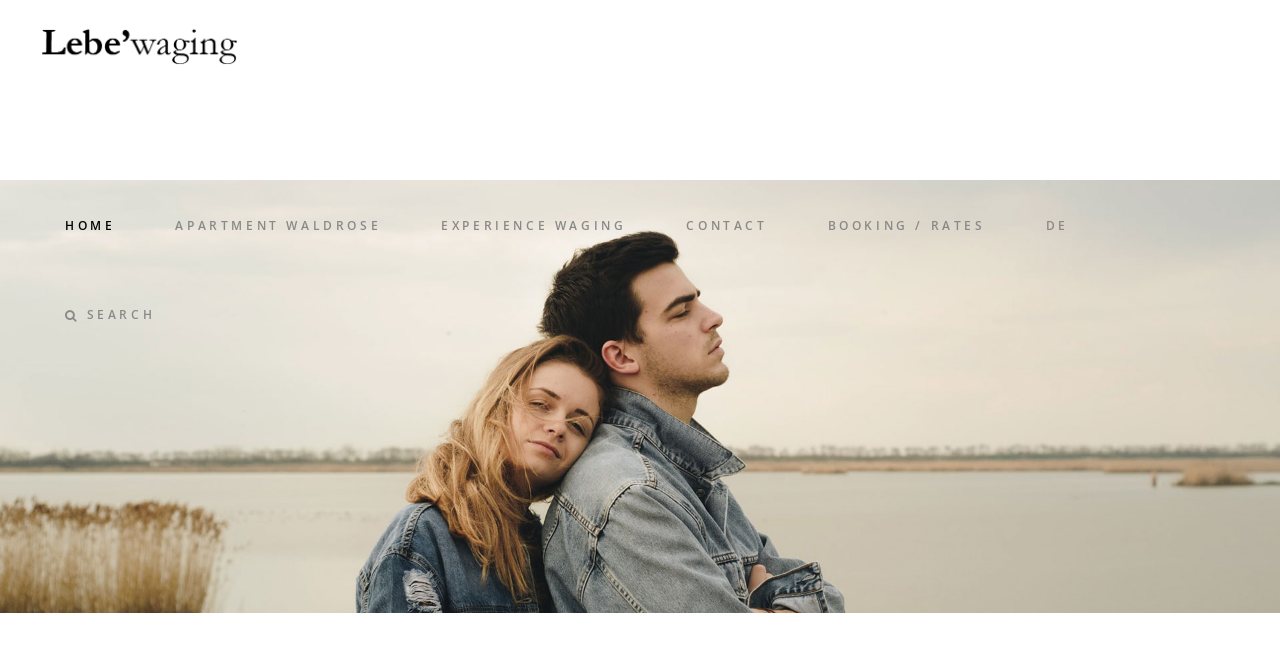

--- FILE ---
content_type: text/html; charset=UTF-8
request_url: https://lebe-waging.de/en/home-2/
body_size: 15491
content:
<!DOCTYPE html>
<html lang="en-GB">
<head>
    
        <meta charset="UTF-8"/>
        <link rel="profile" href="http://gmpg.org/xfn/11"/>
        
                <meta name="viewport" content="width=device-width,initial-scale=1,user-scalable=yes">
        <meta name='robots' content='index, follow, max-image-preview:large, max-snippet:-1, max-video-preview:-1' />
	<style>img:is([sizes="auto" i], [sizes^="auto," i]) { contain-intrinsic-size: 3000px 1500px }</style>
	<link rel="alternate" href="https://lebe-waging.de/en/home-2/" hreflang="en" />
<link rel="alternate" href="https://lebe-waging.de/" hreflang="de" />

	<!-- This site is optimized with the Yoast SEO plugin v21.6 - https://yoast.com/wordpress/plugins/seo/ -->
	<title>Home - Waldrose &amp; Detailliebe - Holiday Apartment in Waging</title>
	<meta name="description" content="Our apartment has luxurious furnishing and loving details that make a vacation for two or with the family a pleasure." />
	<link rel="canonical" href="https://lebe-waging.de/en/home-2/" />
	<meta property="og:locale" content="en_GB" />
	<meta property="og:locale:alternate" content="de_DE" />
	<meta property="og:type" content="website" />
	<meta property="og:title" content="Home - Waldrose &amp; Detailliebe - Holiday Apartment in Waging" />
	<meta property="og:description" content="Our apartment has luxurious furnishing and loving details that make a vacation for two or with the family a pleasure." />
	<meta property="og:url" content="https://lebe-waging.de/en/home-2/" />
	<meta property="og:site_name" content="Waldrose &amp; Detailliebe" />
	<meta property="article:publisher" content="https://www.facebook.com/Waldrose.und.Detailliebe" />
	<meta property="article:modified_time" content="2023-01-25T08:13:36+00:00" />
	<meta name="twitter:card" content="summary_large_image" />
	<script type="application/ld+json" class="yoast-schema-graph">{"@context":"https://schema.org","@graph":[{"@type":"WebPage","@id":"https://lebe-waging.de/en/home-2/","url":"https://lebe-waging.de/en/home-2/","name":"Home - Waldrose &amp; Detailliebe - Holiday Apartment in Waging","isPartOf":{"@id":"https://lebe-waging.de/en/home-2/#website"},"about":{"@id":"https://lebe-waging.de/en/home-2/#organization"},"datePublished":"2021-05-21T09:38:10+00:00","dateModified":"2023-01-25T08:13:36+00:00","description":"Our apartment has luxurious furnishing and loving details that make a vacation for two or with the family a pleasure.","breadcrumb":{"@id":"https://lebe-waging.de/en/home-2/#breadcrumb"},"inLanguage":"en-GB","potentialAction":[{"@type":"ReadAction","target":["https://lebe-waging.de/en/home-2/"]}]},{"@type":"BreadcrumbList","@id":"https://lebe-waging.de/en/home-2/#breadcrumb","itemListElement":[{"@type":"ListItem","position":1,"name":"Startseite"}]},{"@type":"WebSite","@id":"https://lebe-waging.de/en/home-2/#website","url":"https://lebe-waging.de/en/home-2/","name":"Lebe'waging","description":"Ferienapartments in Waging am See","publisher":{"@id":"https://lebe-waging.de/en/home-2/#organization"},"potentialAction":[{"@type":"SearchAction","target":{"@type":"EntryPoint","urlTemplate":"https://lebe-waging.de/en/home-2/?s={search_term_string}"},"query-input":"required name=search_term_string"}],"inLanguage":"en-GB"},{"@type":"Organization","@id":"https://lebe-waging.de/en/home-2/#organization","name":"Lebe'waging","url":"https://lebe-waging.de/en/home-2/","logo":{"@type":"ImageObject","inLanguage":"en-GB","@id":"https://lebe-waging.de/en/home-2/#/schema/logo/image/","url":"https://lebe-waging.de/wp-content/uploads/2021/06/01_Logo_schwarz-2.png","contentUrl":"https://lebe-waging.de/wp-content/uploads/2021/06/01_Logo_schwarz-2.png","width":296,"height":60,"caption":"Lebe'waging"},"image":{"@id":"https://lebe-waging.de/en/home-2/#/schema/logo/image/"},"sameAs":["https://www.facebook.com/Waldrose.und.Detailliebe","https://www.instagram.com/ferienwohnungen_wagingamsee/"]}]}</script>
	<!-- / Yoast SEO plugin. -->



<link rel="alternate" type="application/rss+xml" title="Waldrose &amp; Detailliebe &raquo; Feed" href="https://lebe-waging.de/en/feed/" />
<link rel="alternate" type="application/rss+xml" title="Waldrose &amp; Detailliebe &raquo; Comments Feed" href="https://lebe-waging.de/en/comments/feed/" />
<script type="text/javascript">
/* <![CDATA[ */
window._wpemojiSettings = {"baseUrl":"https:\/\/s.w.org\/images\/core\/emoji\/15.1.0\/72x72\/","ext":".png","svgUrl":"https:\/\/s.w.org\/images\/core\/emoji\/15.1.0\/svg\/","svgExt":".svg","source":{"concatemoji":"https:\/\/lebe-waging.de\/wp-includes\/js\/wp-emoji-release.min.js?ver=6.8.1"}};
/*! This file is auto-generated */
!function(i,n){var o,s,e;function c(e){try{var t={supportTests:e,timestamp:(new Date).valueOf()};sessionStorage.setItem(o,JSON.stringify(t))}catch(e){}}function p(e,t,n){e.clearRect(0,0,e.canvas.width,e.canvas.height),e.fillText(t,0,0);var t=new Uint32Array(e.getImageData(0,0,e.canvas.width,e.canvas.height).data),r=(e.clearRect(0,0,e.canvas.width,e.canvas.height),e.fillText(n,0,0),new Uint32Array(e.getImageData(0,0,e.canvas.width,e.canvas.height).data));return t.every(function(e,t){return e===r[t]})}function u(e,t,n){switch(t){case"flag":return n(e,"\ud83c\udff3\ufe0f\u200d\u26a7\ufe0f","\ud83c\udff3\ufe0f\u200b\u26a7\ufe0f")?!1:!n(e,"\ud83c\uddfa\ud83c\uddf3","\ud83c\uddfa\u200b\ud83c\uddf3")&&!n(e,"\ud83c\udff4\udb40\udc67\udb40\udc62\udb40\udc65\udb40\udc6e\udb40\udc67\udb40\udc7f","\ud83c\udff4\u200b\udb40\udc67\u200b\udb40\udc62\u200b\udb40\udc65\u200b\udb40\udc6e\u200b\udb40\udc67\u200b\udb40\udc7f");case"emoji":return!n(e,"\ud83d\udc26\u200d\ud83d\udd25","\ud83d\udc26\u200b\ud83d\udd25")}return!1}function f(e,t,n){var r="undefined"!=typeof WorkerGlobalScope&&self instanceof WorkerGlobalScope?new OffscreenCanvas(300,150):i.createElement("canvas"),a=r.getContext("2d",{willReadFrequently:!0}),o=(a.textBaseline="top",a.font="600 32px Arial",{});return e.forEach(function(e){o[e]=t(a,e,n)}),o}function t(e){var t=i.createElement("script");t.src=e,t.defer=!0,i.head.appendChild(t)}"undefined"!=typeof Promise&&(o="wpEmojiSettingsSupports",s=["flag","emoji"],n.supports={everything:!0,everythingExceptFlag:!0},e=new Promise(function(e){i.addEventListener("DOMContentLoaded",e,{once:!0})}),new Promise(function(t){var n=function(){try{var e=JSON.parse(sessionStorage.getItem(o));if("object"==typeof e&&"number"==typeof e.timestamp&&(new Date).valueOf()<e.timestamp+604800&&"object"==typeof e.supportTests)return e.supportTests}catch(e){}return null}();if(!n){if("undefined"!=typeof Worker&&"undefined"!=typeof OffscreenCanvas&&"undefined"!=typeof URL&&URL.createObjectURL&&"undefined"!=typeof Blob)try{var e="postMessage("+f.toString()+"("+[JSON.stringify(s),u.toString(),p.toString()].join(",")+"));",r=new Blob([e],{type:"text/javascript"}),a=new Worker(URL.createObjectURL(r),{name:"wpTestEmojiSupports"});return void(a.onmessage=function(e){c(n=e.data),a.terminate(),t(n)})}catch(e){}c(n=f(s,u,p))}t(n)}).then(function(e){for(var t in e)n.supports[t]=e[t],n.supports.everything=n.supports.everything&&n.supports[t],"flag"!==t&&(n.supports.everythingExceptFlag=n.supports.everythingExceptFlag&&n.supports[t]);n.supports.everythingExceptFlag=n.supports.everythingExceptFlag&&!n.supports.flag,n.DOMReady=!1,n.readyCallback=function(){n.DOMReady=!0}}).then(function(){return e}).then(function(){var e;n.supports.everything||(n.readyCallback(),(e=n.source||{}).concatemoji?t(e.concatemoji):e.wpemoji&&e.twemoji&&(t(e.twemoji),t(e.wpemoji)))}))}((window,document),window._wpemojiSettings);
/* ]]> */
</script>
<style id='wp-emoji-styles-inline-css' type='text/css'>

	img.wp-smiley, img.emoji {
		display: inline !important;
		border: none !important;
		box-shadow: none !important;
		height: 1em !important;
		width: 1em !important;
		margin: 0 0.07em !important;
		vertical-align: -0.1em !important;
		background: none !important;
		padding: 0 !important;
	}
</style>
<link rel='stylesheet' id='wp-block-library-css' href='https://lebe-waging.de/wp-includes/css/dist/block-library/style.min.css?ver=6.8.1' type='text/css' media='all' />
<style id='classic-theme-styles-inline-css' type='text/css'>
/*! This file is auto-generated */
.wp-block-button__link{color:#fff;background-color:#32373c;border-radius:9999px;box-shadow:none;text-decoration:none;padding:calc(.667em + 2px) calc(1.333em + 2px);font-size:1.125em}.wp-block-file__button{background:#32373c;color:#fff;text-decoration:none}
</style>
<style id='global-styles-inline-css' type='text/css'>
:root{--wp--preset--aspect-ratio--square: 1;--wp--preset--aspect-ratio--4-3: 4/3;--wp--preset--aspect-ratio--3-4: 3/4;--wp--preset--aspect-ratio--3-2: 3/2;--wp--preset--aspect-ratio--2-3: 2/3;--wp--preset--aspect-ratio--16-9: 16/9;--wp--preset--aspect-ratio--9-16: 9/16;--wp--preset--color--black: #000000;--wp--preset--color--cyan-bluish-gray: #abb8c3;--wp--preset--color--white: #ffffff;--wp--preset--color--pale-pink: #f78da7;--wp--preset--color--vivid-red: #cf2e2e;--wp--preset--color--luminous-vivid-orange: #ff6900;--wp--preset--color--luminous-vivid-amber: #fcb900;--wp--preset--color--light-green-cyan: #7bdcb5;--wp--preset--color--vivid-green-cyan: #00d084;--wp--preset--color--pale-cyan-blue: #8ed1fc;--wp--preset--color--vivid-cyan-blue: #0693e3;--wp--preset--color--vivid-purple: #9b51e0;--wp--preset--gradient--vivid-cyan-blue-to-vivid-purple: linear-gradient(135deg,rgba(6,147,227,1) 0%,rgb(155,81,224) 100%);--wp--preset--gradient--light-green-cyan-to-vivid-green-cyan: linear-gradient(135deg,rgb(122,220,180) 0%,rgb(0,208,130) 100%);--wp--preset--gradient--luminous-vivid-amber-to-luminous-vivid-orange: linear-gradient(135deg,rgba(252,185,0,1) 0%,rgba(255,105,0,1) 100%);--wp--preset--gradient--luminous-vivid-orange-to-vivid-red: linear-gradient(135deg,rgba(255,105,0,1) 0%,rgb(207,46,46) 100%);--wp--preset--gradient--very-light-gray-to-cyan-bluish-gray: linear-gradient(135deg,rgb(238,238,238) 0%,rgb(169,184,195) 100%);--wp--preset--gradient--cool-to-warm-spectrum: linear-gradient(135deg,rgb(74,234,220) 0%,rgb(151,120,209) 20%,rgb(207,42,186) 40%,rgb(238,44,130) 60%,rgb(251,105,98) 80%,rgb(254,248,76) 100%);--wp--preset--gradient--blush-light-purple: linear-gradient(135deg,rgb(255,206,236) 0%,rgb(152,150,240) 100%);--wp--preset--gradient--blush-bordeaux: linear-gradient(135deg,rgb(254,205,165) 0%,rgb(254,45,45) 50%,rgb(107,0,62) 100%);--wp--preset--gradient--luminous-dusk: linear-gradient(135deg,rgb(255,203,112) 0%,rgb(199,81,192) 50%,rgb(65,88,208) 100%);--wp--preset--gradient--pale-ocean: linear-gradient(135deg,rgb(255,245,203) 0%,rgb(182,227,212) 50%,rgb(51,167,181) 100%);--wp--preset--gradient--electric-grass: linear-gradient(135deg,rgb(202,248,128) 0%,rgb(113,206,126) 100%);--wp--preset--gradient--midnight: linear-gradient(135deg,rgb(2,3,129) 0%,rgb(40,116,252) 100%);--wp--preset--font-size--small: 13px;--wp--preset--font-size--medium: 20px;--wp--preset--font-size--large: 36px;--wp--preset--font-size--x-large: 42px;--wp--preset--spacing--20: 0.44rem;--wp--preset--spacing--30: 0.67rem;--wp--preset--spacing--40: 1rem;--wp--preset--spacing--50: 1.5rem;--wp--preset--spacing--60: 2.25rem;--wp--preset--spacing--70: 3.38rem;--wp--preset--spacing--80: 5.06rem;--wp--preset--shadow--natural: 6px 6px 9px rgba(0, 0, 0, 0.2);--wp--preset--shadow--deep: 12px 12px 50px rgba(0, 0, 0, 0.4);--wp--preset--shadow--sharp: 6px 6px 0px rgba(0, 0, 0, 0.2);--wp--preset--shadow--outlined: 6px 6px 0px -3px rgba(255, 255, 255, 1), 6px 6px rgba(0, 0, 0, 1);--wp--preset--shadow--crisp: 6px 6px 0px rgba(0, 0, 0, 1);}:where(.is-layout-flex){gap: 0.5em;}:where(.is-layout-grid){gap: 0.5em;}body .is-layout-flex{display: flex;}.is-layout-flex{flex-wrap: wrap;align-items: center;}.is-layout-flex > :is(*, div){margin: 0;}body .is-layout-grid{display: grid;}.is-layout-grid > :is(*, div){margin: 0;}:where(.wp-block-columns.is-layout-flex){gap: 2em;}:where(.wp-block-columns.is-layout-grid){gap: 2em;}:where(.wp-block-post-template.is-layout-flex){gap: 1.25em;}:where(.wp-block-post-template.is-layout-grid){gap: 1.25em;}.has-black-color{color: var(--wp--preset--color--black) !important;}.has-cyan-bluish-gray-color{color: var(--wp--preset--color--cyan-bluish-gray) !important;}.has-white-color{color: var(--wp--preset--color--white) !important;}.has-pale-pink-color{color: var(--wp--preset--color--pale-pink) !important;}.has-vivid-red-color{color: var(--wp--preset--color--vivid-red) !important;}.has-luminous-vivid-orange-color{color: var(--wp--preset--color--luminous-vivid-orange) !important;}.has-luminous-vivid-amber-color{color: var(--wp--preset--color--luminous-vivid-amber) !important;}.has-light-green-cyan-color{color: var(--wp--preset--color--light-green-cyan) !important;}.has-vivid-green-cyan-color{color: var(--wp--preset--color--vivid-green-cyan) !important;}.has-pale-cyan-blue-color{color: var(--wp--preset--color--pale-cyan-blue) !important;}.has-vivid-cyan-blue-color{color: var(--wp--preset--color--vivid-cyan-blue) !important;}.has-vivid-purple-color{color: var(--wp--preset--color--vivid-purple) !important;}.has-black-background-color{background-color: var(--wp--preset--color--black) !important;}.has-cyan-bluish-gray-background-color{background-color: var(--wp--preset--color--cyan-bluish-gray) !important;}.has-white-background-color{background-color: var(--wp--preset--color--white) !important;}.has-pale-pink-background-color{background-color: var(--wp--preset--color--pale-pink) !important;}.has-vivid-red-background-color{background-color: var(--wp--preset--color--vivid-red) !important;}.has-luminous-vivid-orange-background-color{background-color: var(--wp--preset--color--luminous-vivid-orange) !important;}.has-luminous-vivid-amber-background-color{background-color: var(--wp--preset--color--luminous-vivid-amber) !important;}.has-light-green-cyan-background-color{background-color: var(--wp--preset--color--light-green-cyan) !important;}.has-vivid-green-cyan-background-color{background-color: var(--wp--preset--color--vivid-green-cyan) !important;}.has-pale-cyan-blue-background-color{background-color: var(--wp--preset--color--pale-cyan-blue) !important;}.has-vivid-cyan-blue-background-color{background-color: var(--wp--preset--color--vivid-cyan-blue) !important;}.has-vivid-purple-background-color{background-color: var(--wp--preset--color--vivid-purple) !important;}.has-black-border-color{border-color: var(--wp--preset--color--black) !important;}.has-cyan-bluish-gray-border-color{border-color: var(--wp--preset--color--cyan-bluish-gray) !important;}.has-white-border-color{border-color: var(--wp--preset--color--white) !important;}.has-pale-pink-border-color{border-color: var(--wp--preset--color--pale-pink) !important;}.has-vivid-red-border-color{border-color: var(--wp--preset--color--vivid-red) !important;}.has-luminous-vivid-orange-border-color{border-color: var(--wp--preset--color--luminous-vivid-orange) !important;}.has-luminous-vivid-amber-border-color{border-color: var(--wp--preset--color--luminous-vivid-amber) !important;}.has-light-green-cyan-border-color{border-color: var(--wp--preset--color--light-green-cyan) !important;}.has-vivid-green-cyan-border-color{border-color: var(--wp--preset--color--vivid-green-cyan) !important;}.has-pale-cyan-blue-border-color{border-color: var(--wp--preset--color--pale-cyan-blue) !important;}.has-vivid-cyan-blue-border-color{border-color: var(--wp--preset--color--vivid-cyan-blue) !important;}.has-vivid-purple-border-color{border-color: var(--wp--preset--color--vivid-purple) !important;}.has-vivid-cyan-blue-to-vivid-purple-gradient-background{background: var(--wp--preset--gradient--vivid-cyan-blue-to-vivid-purple) !important;}.has-light-green-cyan-to-vivid-green-cyan-gradient-background{background: var(--wp--preset--gradient--light-green-cyan-to-vivid-green-cyan) !important;}.has-luminous-vivid-amber-to-luminous-vivid-orange-gradient-background{background: var(--wp--preset--gradient--luminous-vivid-amber-to-luminous-vivid-orange) !important;}.has-luminous-vivid-orange-to-vivid-red-gradient-background{background: var(--wp--preset--gradient--luminous-vivid-orange-to-vivid-red) !important;}.has-very-light-gray-to-cyan-bluish-gray-gradient-background{background: var(--wp--preset--gradient--very-light-gray-to-cyan-bluish-gray) !important;}.has-cool-to-warm-spectrum-gradient-background{background: var(--wp--preset--gradient--cool-to-warm-spectrum) !important;}.has-blush-light-purple-gradient-background{background: var(--wp--preset--gradient--blush-light-purple) !important;}.has-blush-bordeaux-gradient-background{background: var(--wp--preset--gradient--blush-bordeaux) !important;}.has-luminous-dusk-gradient-background{background: var(--wp--preset--gradient--luminous-dusk) !important;}.has-pale-ocean-gradient-background{background: var(--wp--preset--gradient--pale-ocean) !important;}.has-electric-grass-gradient-background{background: var(--wp--preset--gradient--electric-grass) !important;}.has-midnight-gradient-background{background: var(--wp--preset--gradient--midnight) !important;}.has-small-font-size{font-size: var(--wp--preset--font-size--small) !important;}.has-medium-font-size{font-size: var(--wp--preset--font-size--medium) !important;}.has-large-font-size{font-size: var(--wp--preset--font-size--large) !important;}.has-x-large-font-size{font-size: var(--wp--preset--font-size--x-large) !important;}
:where(.wp-block-post-template.is-layout-flex){gap: 1.25em;}:where(.wp-block-post-template.is-layout-grid){gap: 1.25em;}
:where(.wp-block-columns.is-layout-flex){gap: 2em;}:where(.wp-block-columns.is-layout-grid){gap: 2em;}
:root :where(.wp-block-pullquote){font-size: 1.5em;line-height: 1.6;}
</style>
<link rel='stylesheet' id='contact-form-7-css' href='https://lebe-waging.de/wp-content/plugins/contact-form-7/includes/css/styles.css?ver=5.8.3' type='text/css' media='all' />
<link rel='stylesheet' id='neva-mikado-restaurant-style-css' href='https://lebe-waging.de/wp-content/plugins/mkdf-restaurant/assets/css/restaurant.min.css?ver=6.8.1' type='text/css' media='all' />
<link rel='stylesheet' id='neva-mikado-restaurant-responsive-style-css' href='https://lebe-waging.de/wp-content/plugins/mkdf-restaurant/assets/css/restaurant-responsive.min.css?ver=6.8.1' type='text/css' media='all' />
<link rel='stylesheet' id='rs-plugin-settings-css' href='https://lebe-waging.de/wp-content/plugins/revslider/public/assets/css/rs6.css?ver=6.3.3' type='text/css' media='all' />
<style id='rs-plugin-settings-inline-css' type='text/css'>
#rs-demo-id {}
</style>
<link rel='stylesheet' id='neva-mikado-default-style-css' href='https://lebe-waging.de/wp-content/themes/neva/style.css?ver=6.8.1' type='text/css' media='all' />
<link rel='stylesheet' id='neva-mikado-modules-css' href='https://lebe-waging.de/wp-content/themes/neva/assets/css/modules.min.css?ver=6.8.1' type='text/css' media='all' />
<style id='neva-mikado-modules-inline-css' type='text/css'>
.page-id-6545.mkdf-boxed .mkdf-wrapper { background-attachment: fixed;}

.page-id-6545 .mkdf-content .mkdf-content-inner > .mkdf-container > .mkdf-container-inner, .page-id-6545 .mkdf-content .mkdf-content-inner > .mkdf-full-width > .mkdf-full-width-inner { padding-top: 0px;}


</style>
<link rel='stylesheet' id='neva-mikado-font_awesome-css' href='https://lebe-waging.de/wp-content/themes/neva/assets/css/font-awesome/css/font-awesome.min.css?ver=6.8.1' type='text/css' media='all' />
<link rel='stylesheet' id='neva-mikado-font_elegant-css' href='https://lebe-waging.de/wp-content/themes/neva/assets/css/elegant-icons/style.min.css?ver=6.8.1' type='text/css' media='all' />
<link rel='stylesheet' id='neva-mikado-ion_icons-css' href='https://lebe-waging.de/wp-content/themes/neva/assets/css/ion-icons/css/ionicons.min.css?ver=6.8.1' type='text/css' media='all' />
<link rel='stylesheet' id='neva-mikado-linea_icons-css' href='https://lebe-waging.de/wp-content/themes/neva/assets/css/linea-icons/style.css?ver=6.8.1' type='text/css' media='all' />
<link rel='stylesheet' id='neva-mikado-linear_icons-css' href='https://lebe-waging.de/wp-content/themes/neva/assets/css/linear-icons/style.css?ver=6.8.1' type='text/css' media='all' />
<link rel='stylesheet' id='neva-mikado-simple_line_icons-css' href='https://lebe-waging.de/wp-content/themes/neva/assets/css/simple-line-icons/simple-line-icons.css?ver=6.8.1' type='text/css' media='all' />
<link rel='stylesheet' id='neva-mikado-dripicons-css' href='https://lebe-waging.de/wp-content/themes/neva/assets/css/dripicons/dripicons.css?ver=6.8.1' type='text/css' media='all' />
<link rel='stylesheet' id='mediaelement-css' href='https://lebe-waging.de/wp-includes/js/mediaelement/mediaelementplayer-legacy.min.css?ver=4.2.17' type='text/css' media='all' />
<link rel='stylesheet' id='wp-mediaelement-css' href='https://lebe-waging.de/wp-includes/js/mediaelement/wp-mediaelement.min.css?ver=6.8.1' type='text/css' media='all' />
<link rel='stylesheet' id='neva-mikado-modules-responsive-css' href='https://lebe-waging.de/wp-content/themes/neva/assets/css/modules-responsive.min.css?ver=6.8.1' type='text/css' media='all' />
<link rel='stylesheet' id='neva-mikado-google-fonts-css' href='//lebe-waging.de/wp-content/uploads/omgf/neva-mikado-google-fonts/neva-mikado-google-fonts.css?ver=1661416256' type='text/css' media='all' />
<link rel='stylesheet' id='js_composer_front-css' href='https://lebe-waging.de/wp-content/plugins/js_composer/assets/css/js_composer.min.css?ver=6.4.2' type='text/css' media='all' />
<script type="text/javascript" src="https://lebe-waging.de/wp-includes/js/jquery/jquery.min.js?ver=3.7.1" id="jquery-core-js"></script>
<script type="text/javascript" src="https://lebe-waging.de/wp-includes/js/jquery/jquery-migrate.min.js?ver=3.4.1" id="jquery-migrate-js"></script>
<script type="text/javascript" src="https://lebe-waging.de/wp-content/plugins/revslider/public/assets/js/rbtools.min.js?ver=6.3.3" id="tp-tools-js"></script>
<script type="text/javascript" src="https://lebe-waging.de/wp-content/plugins/revslider/public/assets/js/rs6.min.js?ver=6.3.3" id="revmin-js"></script>
<link rel="https://api.w.org/" href="https://lebe-waging.de/wp-json/" /><link rel="alternate" title="JSON" type="application/json" href="https://lebe-waging.de/wp-json/wp/v2/pages/6545" /><link rel="EditURI" type="application/rsd+xml" title="RSD" href="https://lebe-waging.de/xmlrpc.php?rsd" />
<meta name="generator" content="WordPress 6.8.1" />
<link rel='shortlink' href='https://lebe-waging.de/' />
<link rel="alternate" title="oEmbed (JSON)" type="application/json+oembed" href="https://lebe-waging.de/wp-json/oembed/1.0/embed?url=https%3A%2F%2Flebe-waging.de%2Fen%2Fhome-2%2F" />
<link rel="alternate" title="oEmbed (XML)" type="text/xml+oembed" href="https://lebe-waging.de/wp-json/oembed/1.0/embed?url=https%3A%2F%2Flebe-waging.de%2Fen%2Fhome-2%2F&#038;format=xml" />
<meta name="generator" content="Powered by WPBakery Page Builder - drag and drop page builder for WordPress."/>
<meta name="generator" content="Powered by Slider Revolution 6.3.3 - responsive, Mobile-Friendly Slider Plugin for WordPress with comfortable drag and drop interface." />
<link rel="icon" href="https://lebe-waging.de/wp-content/uploads/2021/06/Logo_quadrat-1.jpg" sizes="32x32" />
<link rel="icon" href="https://lebe-waging.de/wp-content/uploads/2021/06/Logo_quadrat-1.jpg" sizes="192x192" />
<link rel="apple-touch-icon" href="https://lebe-waging.de/wp-content/uploads/2021/06/Logo_quadrat-1.jpg" />
<meta name="msapplication-TileImage" content="https://lebe-waging.de/wp-content/uploads/2021/06/Logo_quadrat-1.jpg" />
<script type="text/javascript">function setREVStartSize(e){
			//window.requestAnimationFrame(function() {				 
				window.RSIW = window.RSIW===undefined ? window.innerWidth : window.RSIW;	
				window.RSIH = window.RSIH===undefined ? window.innerHeight : window.RSIH;	
				try {								
					var pw = document.getElementById(e.c).parentNode.offsetWidth,
						newh;
					pw = pw===0 || isNaN(pw) ? window.RSIW : pw;
					e.tabw = e.tabw===undefined ? 0 : parseInt(e.tabw);
					e.thumbw = e.thumbw===undefined ? 0 : parseInt(e.thumbw);
					e.tabh = e.tabh===undefined ? 0 : parseInt(e.tabh);
					e.thumbh = e.thumbh===undefined ? 0 : parseInt(e.thumbh);
					e.tabhide = e.tabhide===undefined ? 0 : parseInt(e.tabhide);
					e.thumbhide = e.thumbhide===undefined ? 0 : parseInt(e.thumbhide);
					e.mh = e.mh===undefined || e.mh=="" || e.mh==="auto" ? 0 : parseInt(e.mh,0);		
					if(e.layout==="fullscreen" || e.l==="fullscreen") 						
						newh = Math.max(e.mh,window.RSIH);					
					else{					
						e.gw = Array.isArray(e.gw) ? e.gw : [e.gw];
						for (var i in e.rl) if (e.gw[i]===undefined || e.gw[i]===0) e.gw[i] = e.gw[i-1];					
						e.gh = e.el===undefined || e.el==="" || (Array.isArray(e.el) && e.el.length==0)? e.gh : e.el;
						e.gh = Array.isArray(e.gh) ? e.gh : [e.gh];
						for (var i in e.rl) if (e.gh[i]===undefined || e.gh[i]===0) e.gh[i] = e.gh[i-1];
											
						var nl = new Array(e.rl.length),
							ix = 0,						
							sl;					
						e.tabw = e.tabhide>=pw ? 0 : e.tabw;
						e.thumbw = e.thumbhide>=pw ? 0 : e.thumbw;
						e.tabh = e.tabhide>=pw ? 0 : e.tabh;
						e.thumbh = e.thumbhide>=pw ? 0 : e.thumbh;					
						for (var i in e.rl) nl[i] = e.rl[i]<window.RSIW ? 0 : e.rl[i];
						sl = nl[0];									
						for (var i in nl) if (sl>nl[i] && nl[i]>0) { sl = nl[i]; ix=i;}															
						var m = pw>(e.gw[ix]+e.tabw+e.thumbw) ? 1 : (pw-(e.tabw+e.thumbw)) / (e.gw[ix]);					
						newh =  (e.gh[ix] * m) + (e.tabh + e.thumbh);
					}				
					if(window.rs_init_css===undefined) window.rs_init_css = document.head.appendChild(document.createElement("style"));					
					document.getElementById(e.c).height = newh+"px";
					window.rs_init_css.innerHTML += "#"+e.c+"_wrapper { height: "+newh+"px }";				
				} catch(e){
					console.log("Failure at Presize of Slider:" + e)
				}					   
			//});
		  };</script>
<style type="text/css" data-type="vc_shortcodes-custom-css">.vc_custom_1618381633124{padding-top: 120px !important;padding-bottom: 35px !important;}.vc_custom_1618317811611{padding-top: 102px !important;padding-bottom: 43px !important;}.vc_custom_1618406022776{padding-bottom: 43px !important;}.vc_custom_1618405940474{margin-bottom: 0px !important;border-bottom-width: 0px !important;padding-bottom: 0px !important;}.vc_custom_1618383896756{margin-top: -150px !important;}.vc_custom_1618321293763{margin-bottom: 0px !important;border-bottom-width: 0px !important;padding-bottom: 0px !important;}</style><noscript><style> .wpb_animate_when_almost_visible { opacity: 1; }</style></noscript></head>
<body class="home wp-singular page-template page-template-full-width page-template-full-width-php page page-id-6545 wp-theme-neva mkd-core-1.1.3 mkdf-restaurant-1.0.2 neva-ver-1.5 mkdf-grid-1100 mkdf-no-behavior mkdf-dropdown-animate-height mkdf-header-standard mkdf-menu-area-shadow-disable mkdf-menu-area-in-grid-shadow-disable mkdf-menu-area-border-disable mkdf-menu-area-in-grid-border-disable mkdf-logo-area-border-disable mkdf-logo-area-in-grid-border-disable mkdf-header-vertical-shadow-disable mkdf-header-vertical-border-disable mkdf-side-menu-slide-from-right mkdf-default-mobile-header mkdf-sticky-up-mobile-header wpb-js-composer js-comp-ver-6.4.2 vc_responsive" itemscope itemtype="http://schema.org/WebPage">
<section class="mkdf-side-menu">
    <div class="mkdf-close-side-menu-holder">
        <a class="mkdf-close-side-menu" href="#" target="_self">
            <span aria-hidden="true" class="mkdf-icon-font-elegant icon_close " ></span>        </a>
    </div>
    <div id="media_image-4" class="widget mkdf-sidearea widget_media_image"><a href="http://neva.mikado-themes.com/"><img width="122" height="37" src="https://lebe-waging.de/wp-content/uploads/2018/01/logo-footer.png" class="image wp-image-2774  attachment-full size-full" alt="d" style="max-width: 100%; height: auto;" decoding="async" /></a></div><div id="text-14" class="widget mkdf-sidearea widget_text">			<div class="textwidget"><div style="margin-top: -43px;"></div>
<p>Alienum phaedrum torquatos<br />
nec eu, vis detraxit periculis ex,<br />
nihil expetendis in mei.</p>
</div>
		</div><div id="text-17" class="widget mkdf-sidearea widget_text">			<div class="textwidget"><div style="margin-top: -38px;"></div>
</div>
		</div><div id="text-15" class="widget mkdf-sidearea widget_text"><div class="mkdf-widget-title-holder"><h5 class="mkdf-widget-title">contact</h5></div>			<div class="textwidget"><div style="margin: -17px 0 0 22px;"><a href="mailto:neva@office.com"><span style="font-size: 14px; font-weight: 400;">neva@office.com </span></a><br />
<a href="tel:00456933336454"><span style="font-size: 14px; font-weight: 400;">+456933336454</span></a><br />
2606 Saints Alley<br />
Tampa, FL 33602</div>
</div>
		</div><div id="text-18" class="widget mkdf-sidearea widget_text">			<div class="textwidget"><div style="margin-top: -37px;"></div>
</div>
		</div><div id="text-16" class="widget mkdf-sidearea widget_text"><div class="mkdf-widget-title-holder"><h5 class="mkdf-widget-title">Follow Us</h5></div>			<div class="textwidget"><div style="margin-top: -89px;"></div>
</div>
		</div>			
			<a class="mkdf-social-icon-widget-holder mkdf-icon-has-hover" data-hover-color="#98c493" style="color: #ffffff;;font-size: 15px;margin: 0px 20px 0px 24px;"			   href="https://www.instagram.com/" target="_blank">
				<span class="mkdf-social-icon-widget  social_instagram    "></span>			</a>
						
			<a class="mkdf-social-icon-widget-holder mkdf-icon-has-hover" data-hover-color="#98c493" style="color: #ffffff;;font-size: 15px;margin: 0 20px 0 0;"			   href="https://www.facebook.com/" target="_blank">
				<span class="mkdf-social-icon-widget  social_facebook    "></span>			</a>
						
			<a class="mkdf-social-icon-widget-holder mkdf-icon-has-hover" data-hover-color="#98c493" style="color: #ffffff;;font-size: 15px;margin: 0 20px 0 0;"			   href="https://twitter.com/" target="_blank">
				<span class="mkdf-social-icon-widget  social_twitter    "></span>			</a>
						
			<a class="mkdf-social-icon-widget-holder mkdf-icon-has-hover" data-hover-color="#98c493" style="color: #ffffff;;font-size: 15px"			   href="https://www.tumblr.com/" target="_blank">
				<span class="mkdf-social-icon-widget  social_tumblr    "></span>			</a>
			</section>
<div class="mkdf-wrapper">
    <div class="mkdf-wrapper-inner">
        
    <header class="mkdf-page-header">
        
        
            <div class="mkdf-menu-area mkdf-menu-right">
                
                
                    <div class="mkdf-vertical-align-containers">
                        <div class="mkdf-position-left">
                            <div class="mkdf-position-left-inner">
                                

    <div class="mkdf-logo-wrapper">
        <a itemprop="url" href="https://lebe-waging.de/en/home-2/" style="height: 41px;">
            <img itemprop="image" class="mkdf-normal-logo" src="https://lebe-waging.de/wp-content/uploads/2021/06/01_Logo_schwarz-5.png" width="402" height="83"  alt="logo"/>
                            <img itemprop="image" class="mkdf-dark-logo" src="https://lebe-waging.de/wp-content/uploads/2021/06/01_Logo_schwarz-5.png" width="402" height="83"  alt="dark logo"/>                            <img itemprop="image" class="mkdf-light-logo" src="https://lebe-waging.de/wp-content/uploads/2021/06/01_Logo_weiss-1.png" width="402" height="83"  alt="light logo"/>        </a>
    </div>

                                                            </div>
                        </div>
                                                <div class="mkdf-position-right">
                            <div class="mkdf-position-right-inner">
                                                                    
    <nav class="mkdf-main-menu mkdf-drop-down mkdf-default-nav">
        <ul id="menu-hauptmenue-en" class="clearfix"><li id="nav-menu-item-6556" class="menu-item menu-item-type-post_type menu-item-object-page menu-item-home current-menu-item page_item page-item-6545 current_page_item mkdf-active-item narrow"><a href="https://lebe-waging.de/en/home-2/" class=" current "><span class="item_outer"><span class="item_text">Home</span></span></a></li>
<li id="nav-menu-item-6785" class="menu-item menu-item-type-post_type menu-item-object-page menu-item-has-children  has_sub narrow"><a href="https://lebe-waging.de/en/apartment-waldrose-en/" class=""><span class="item_outer"><span class="item_text">Apartment Waldrose</span><i class="mkdf-menu-arrow fa fa-angle-down"></i></span></a>
<div class="second"><div class="inner"><ul>
	<li id="nav-menu-item-6782" class="menu-item menu-item-type-post_type menu-item-object-page "><a href="https://lebe-waging.de/en/gift-voucher-2/" class=""><span class="item_outer"><span class="item_text">Gift Voucher</span></span></a></li>
</ul></div></div>
</li>
<li id="nav-menu-item-6555" class="menu-item menu-item-type-post_type menu-item-object-page  narrow"><a href="https://lebe-waging.de/en/experience-waging/" class=""><span class="item_outer"><span class="item_text">Experience Waging</span></span></a></li>
<li id="nav-menu-item-6557" class="menu-item menu-item-type-post_type menu-item-object-page  narrow"><a href="https://lebe-waging.de/en/contact/" class=""><span class="item_outer"><span class="item_text">Contact</span></span></a></li>
<li id="nav-menu-item-6558" class="menu-item menu-item-type-post_type menu-item-object-page  narrow"><a href="https://lebe-waging.de/en/booking/" class=""><span class="item_outer"><span class="item_text">Booking / Rates</span></span></a></li>
<li id="nav-menu-item-6562-de" class="lang-item lang-item-193 lang-item-de lang-item-first menu-item menu-item-type-custom menu-item-object-custom  narrow"><a href="https://lebe-waging.de/" class=""><span class="item_outer"><span class="item_text">DE</span></span></a></li>
<li id="nav-menu-item-6759" class="menu-item menu-item-type-custom menu-item-object-custom  narrow"><a title="Search" href="#searchwp-modal-652ea0d21b1427a1bfa685e40d9bc1de" class="" data-searchwp-modal-trigger="searchwp-modal-652ea0d21b1427a1bfa685e40d9bc1de"><span class="item_outer"><span class="menu_icon_wrapper"><i class="menu_icon fa-search fa"></i></span><span class="item_text">Search</span></span></a></li>
</ul>    </nav>

                                                                                            </div>
                        </div>
                    </div>

                                </div>

            
        
            </header>


    <header class="mkdf-mobile-header">
        
        <div class="mkdf-mobile-header-inner">
            <div class="mkdf-mobile-header-holder">
                <div class="mkdf-grid">
                    <div class="mkdf-vertical-align-containers">
                        <div class="mkdf-vertical-align-containers">
                                                            <div class="mkdf-mobile-menu-opener">
                                    <a href="javascript:void(0)">
									<span class="mkdf-mobile-menu-icon">
										<span aria-hidden="true" class="mkdf-icon-font-elegant icon_menu " ></span>									</span>
                                                                            </a>
                                </div>
                                                        <div class="mkdf-position-center">
                                <div class="mkdf-position-center-inner">
                                    

    <div class="mkdf-mobile-logo-wrapper">
        <a itemprop="url" href="https://lebe-waging.de/en/home-2/" style="height: 30px">
            <img itemprop="image" src="https://lebe-waging.de/wp-content/uploads/2021/06/01_Logo_schwarz-2.png" width="296" height="60"  alt="Mobile Logo"/>
        </a>
    </div>

                                </div>
                            </div>
                            <div class="mkdf-position-right">
                                <div class="mkdf-position-right-inner">
                                                                    </div>
                            </div>
                        </div>
                    </div>
                </div>
            </div>
            	<nav class="mkdf-mobile-nav" role="navigation" aria-label="Mobile Menu">
        <div class="mkdf-grid">
	        <ul id="menu-hauptmenue-en-1" class=""><li id="mobile-menu-item-6556" class="menu-item menu-item-type-post_type menu-item-object-page menu-item-home current-menu-item page_item page-item-6545 current_page_item mkdf-active-item"><a href="https://lebe-waging.de/en/home-2/" class=" current "><span>Home</span></a></li>
<li id="mobile-menu-item-6785" class="menu-item menu-item-type-post_type menu-item-object-page menu-item-has-children  has_sub"><a href="https://lebe-waging.de/en/apartment-waldrose-en/" class=""><span>Apartment Waldrose</span></a><span class="mobile_arrow"><i class="mkdf-sub-arrow fa fa-angle-right"></i><i class="fa fa-angle-down"></i></span>
<ul class="sub_menu">
	<li id="mobile-menu-item-6782" class="menu-item menu-item-type-post_type menu-item-object-page "><a href="https://lebe-waging.de/en/gift-voucher-2/" class=""><span>Gift Voucher</span></a></li>
</ul>
</li>
<li id="mobile-menu-item-6555" class="menu-item menu-item-type-post_type menu-item-object-page "><a href="https://lebe-waging.de/en/experience-waging/" class=""><span>Experience Waging</span></a></li>
<li id="mobile-menu-item-6557" class="menu-item menu-item-type-post_type menu-item-object-page "><a href="https://lebe-waging.de/en/contact/" class=""><span>Contact</span></a></li>
<li id="mobile-menu-item-6558" class="menu-item menu-item-type-post_type menu-item-object-page "><a href="https://lebe-waging.de/en/booking/" class=""><span>Booking / Rates</span></a></li>
<li id="mobile-menu-item-6562-de" class="lang-item lang-item-193 lang-item-de lang-item-first menu-item menu-item-type-custom menu-item-object-custom "><a href="https://lebe-waging.de/" class=""><span>DE</span></a></li>
<li id="mobile-menu-item-6759" class="menu-item menu-item-type-custom menu-item-object-custom "><a title="Search" href="#searchwp-modal-652ea0d21b1427a1bfa685e40d9bc1de" class="" data-searchwp-modal-trigger="searchwp-modal-652ea0d21b1427a1bfa685e40d9bc1de"><span>Search</span></a></li>
</ul>        </div>
    </nav>
        </div>

            </header>

            <a id='mkdf-back-to-top' href='#'>
                <span class="mkdf-icon-stack">
                     <i class="mkdf-icon-font-awesome fa fa-angle-up "></i>                </span>
            </a>
        
        <div class="mkdf-content" >
            <div class="mkdf-content-inner">
    <div class="mkdf-full-width">
                <div class="mkdf-full-width-inner">
                                        <div class="mkdf-grid-row">
                    <div class="mkdf-page-content-holder mkdf-grid-col-12">
                        <div class="vc_row wpb_row vc_row-fluid" ><div class="wpb_column vc_column_container vc_col-sm-12"><div class="vc_column-inner"><div class="wpb_wrapper">
	<div  class="wpb_single_image wpb_content_element vc_align_left">
		
		<figure class="wpb_wrapper vc_figure">
			<div class="vc_single_image-wrapper   vc_box_border_grey"><img fetchpriority="high" decoding="async" width="1920" height="650" src="https://lebe-waging.de/wp-content/uploads/2021/05/couple.jpg" class="vc_single_image-img attachment-full" alt="" /></div>
		</figure>
	</div>
</div></div></div></div><div class="mkdf-row-grid-section-wrapper "  ><div class="mkdf-row-grid-section"><div class="vc_row wpb_row vc_row-fluid" ><div class="wpb_column vc_column_container vc_col-sm-12 vc_hidden-lg"><div class="vc_column-inner"><div class="wpb_wrapper"><div class="vc_empty_space"   style="height: 100px"><span class="vc_empty_space_inner"></span></div><div class="mkdf-section-title-holder  mkdf-st-standard mkdf-st-title-left mkdf-st-normal-space " style="text-align: left">
    <div class="mkdf-st-inner">
                <h1 class="mkdf-st-title" >
        LIVING ARCHITECTURE    </h1>
        </div>
</div><div class="vc_empty_space"   style="height: 15px"><span class="vc_empty_space_inner"></span></div>
	<div class="wpb_text_column wpb_content_element " >
		<div class="wpb_wrapper">
			<p>The warmest lake in Upper Bavaria invites the whole family to go an adventure. Our holiday apartment is located in the idyllic Rosenstraße and are only a few minutes&#8217; walk from the town center, where various restaurants and shops can be found.</p>
<p>Our apartment has luxurious furnishing and loving details that make a vacation for two or with the family a pleasure.</p>
<p>When planning the apartment, we had string support from <a href="https://snow.at/">SNOW Architecture</a>. The lobing planning down to the smallest detail is particularly evident in the interior design.</p>

		</div>
	</div>
<div class="vc_empty_space"   style="height: 42px"><span class="vc_empty_space_inner"></span></div><a itemprop="url" href="https://lebe-waging.de/en/home-2/" target="_self" style="text-transform: none" class="mkdf-btn mkdf-btn-medium mkdf-btn-outline mkdf-btn-custom-hover-bg mkdf-btn-custom-border-hover" data-hover-bg-color="#000000" data-hover-border-color="#000000" >
    <span class="mkdf-btn-text">to the Apartments</span>
    </a></div></div></div></div></div></div><div class="mkdf-row-grid-section-wrapper "  ><div class="mkdf-row-grid-section"><div class="vc_row wpb_row vc_row-fluid vc_custom_1618381633124 vc_row-o-equal-height vc_row-o-content-middle vc_row-flex" ><div class="wpb_column vc_column_container vc_col-sm-6 vc_col-lg-6 vc_col-md-12 vc_hidden-md vc_hidden-sm vc_hidden-xs"><div class="vc_column-inner"><div class="wpb_wrapper"><div class="mkdf-elements-holder   mkdf-one-column  mkdf-responsive-mode-768 " ><div class="mkdf-eh-item    "  data-item-class="mkdf-eh-custom-3259" data-1280-1600="0px 15% 120px 0" data-1024-1280="0px 15% 120px 0" data-768-1024="0px 15% 50px 0" data-680-768="0px 10% 50px 0" data-680="0px 0% 0 0">
    <div class="mkdf-eh-item-inner">
        <div class="mkdf-eh-item-content mkdf-eh-custom-3259" style="padding: 0px 15% 150px 0">
            <div class="mkdf-section-title-holder  mkdf-st-standard mkdf-st-title-left mkdf-st-normal-space " style="text-align: left">
    <div class="mkdf-st-inner">
                <h1 class="mkdf-st-title" >
        LIVING ARCHITECTURE    </h1>
        </div>
</div><div class="vc_empty_space"   style="height: 15px"><span class="vc_empty_space_inner"></span></div>
	<div class="wpb_text_column wpb_content_element " >
		<div class="wpb_wrapper">
			<p>The warmest lake in Upper Bavaria invites the whole family to go an adventure. Our holiday apartment is located in the idyllic Rosenstraße and are only a few minutes&#8217; walk from the town center, where various restaurants and shops can be found.</p>
<p>Our apartment has luxurious furnishing and loving details that make a vacation for two or with the family a pleasure.</p>
<p>When planning the apartment, we had string support from <a href="https://snow.at/">SNOW Architecture</a>. The lobing planning down to the smallest detail is particularly evident in the interior design.</p>

		</div>
	</div>
<div class="vc_empty_space"   style="height: 42px"><span class="vc_empty_space_inner"></span></div><a itemprop="url" href="https://lebe-waging.de/en/home-2/" target="_self" style="text-transform: none" class="mkdf-btn mkdf-btn-medium mkdf-btn-outline mkdf-btn-custom-hover-bg mkdf-btn-custom-border-hover" data-hover-bg-color="#000000" data-hover-border-color="#000000" >
    <span class="mkdf-btn-text">see the apartment </span>
    </a><div class="vc_empty_space"   style="height: 15px"><span class="vc_empty_space_inner"></span></div>        </div>
    </div>
</div></div></div></div></div><div class="wpb_column vc_column_container vc_col-sm-6 vc_col-lg-6 vc_col-md-12 vc_hidden-md vc_hidden-sm vc_hidden-xs"><div class="vc_column-inner"><div class="wpb_wrapper"><div class="mkdf-elements-holder   mkdf-one-column  mkdf-responsive-mode-768 " ><div class="mkdf-eh-item    "  data-item-class="mkdf-eh-custom-6640" data-768-1024="0 15% 115px 0" data-680-768="0 0 115px 0" data-680="0 0 120px 0">
    <div class="mkdf-eh-item-inner">
        <div class="mkdf-eh-item-content mkdf-eh-custom-6640" >
            <div class="mkdf-parallax-section"><div class="mkdf-parallax-section-image mkdf-parallax-section-image-1"><img decoding="async" width="267" height="438" src="https://lebe-waging.de/wp-content/uploads/2021/04/Rose.jpg" class="attachment-full size-full" alt="" /></div><div class="mkdf-parallax-section-image mkdf-parallax-section-image-2" data-parallax="{&quot;y&quot;: -100, &quot;smoothness&quot;: 20}"><img decoding="async" width="1246" height="2221" src="https://lebe-waging.de/wp-content/uploads/2021/04/Kuh2.jpg" class="attachment-full size-full" alt="" /></div><div class="mkdf-parallax-section-image mkdf-parallax-section-image-3" data-parallax="{&quot;y&quot;: -200, &quot;smoothness&quot;: 20}"><img loading="lazy" decoding="async" width="398" height="284" src="https://lebe-waging.de/wp-content/uploads/2021/05/schilf.png" class="attachment-full size-full" alt="" /></div></div>        </div>
    </div>
</div></div></div></div></div></div></div></div><div class="mkdf-row-grid-section-wrapper "  ><div class="mkdf-row-grid-section"><div class="vc_row wpb_row vc_row-fluid vc_custom_1618317811611 vc_column-gap-35" ><div class="wpb_column vc_column_container vc_col-sm-6 vc_hidden-xs"><div class="vc_column-inner"><div class="wpb_wrapper">
	<div  class="wpb_single_image wpb_content_element vc_align_left">
		
		<figure class="wpb_wrapper vc_figure">
			<div class="vc_single_image-wrapper vc_box_rounded  vc_box_border_grey"><img loading="lazy" decoding="async" width="1000" height="1500" src="https://lebe-waging.de/wp-content/uploads/2021/04/Wohlfuehlen.jpg" class="vc_single_image-img attachment-full" alt="" /></div>
		</figure>
	</div>
<div class="vc_empty_space"   style="height: 85px"><span class="vc_empty_space_inner"></span></div><div class="mkdf-elements-holder   mkdf-one-column  mkdf-responsive-mode-768 " ><div class="mkdf-eh-item    "  data-item-class="mkdf-eh-custom-6093" data-1024-1280="0 0 0 0" data-768-1024="0 26% 0 0" data-680-768="0 5% 0 0" data-680="0 0 0 0">
    <div class="mkdf-eh-item-inner">
        <div class="mkdf-eh-item-content mkdf-eh-custom-6093" style="padding: 0 8% 0 0">
            <div class="mkdf-section-title-holder  mkdf-st-standard mkdf-st-title-left mkdf-st-normal-space " >
    <div class="mkdf-st-inner">
                <h2 class="mkdf-st-title" style="color: #363636">
        ADVENTURE    </h2>
        </div>
</div><div class="vc_empty_space"   style="height: 15px"><span class="vc_empty_space_inner"></span></div>
	<div class="wpb_text_column wpb_content_element " >
		<div class="wpb_wrapper">
			<p>There is lots to discover around the warmest lake in Bavaria. Adventurers of all ages will be committed to the breathtaking backdrop of Lake Waging. Sailing, surfing, swimming, cycling, hiking, a Segway tour or a lama tour provide exciting memories. Those who love silence can relax with a yoga session by the lake or walking through the forest.</p>
<pre id="tw-target-text" class="tw-data-text tw-text-large XcVN5d tw-ta" dir="ltr" data-placeholder="Übersetzung"></pre>

		</div>
	</div>
<div class="vc_empty_space"   style="height: 100px"><span class="vc_empty_space_inner"></span></div>        </div>
    </div>
</div></div></div></div></div><div class="wpb_column vc_column_container vc_col-sm-6 vc_hidden-xs"><div class="vc_column-inner"><div class="wpb_wrapper"><div class="vc_empty_space"   style="height: 50px"><span class="vc_empty_space_inner"></span></div><div class="mkdf-elements-holder   mkdf-one-column  mkdf-responsive-mode-768 " ><div class="mkdf-eh-item    "  data-item-class="mkdf-eh-custom-4861" data-1024-1280="0 0 0 0" data-768-1024="0 26% 0 0" data-680-768="0 5% 0 0" data-680="0 0 0 0">
    <div class="mkdf-eh-item-inner">
        <div class="mkdf-eh-item-content mkdf-eh-custom-4861" style="padding: 0 7% 0 0">
            <div class="mkdf-section-title-holder  mkdf-st-standard mkdf-st-title-left mkdf-st-normal-space " >
    <div class="mkdf-st-inner">
                <h2 class="mkdf-st-title" style="color: #363636">
        RELAX    </h2>
        </div>
</div><div class="vc_empty_space"   style="height: 15px"><span class="vc_empty_space_inner"></span></div>
	<div class="wpb_text_column wpb_content_element " >
		<div class="wpb_wrapper">
			<p>A space to arrive and take a deep breath. The light-flooded apartment makes space noticeable. Elegant interior fittings made of high-quality materials invite you to experience. Smart details to marvel at. The large living and dining area form the heart of the apartment.</p>
<p>A digital guest directory is waiting on site. A lot of information about the accommodation and the surrounding area can be called up directly. Excursions can be booked directly from the tablet.</p>

		</div>
	</div>
<div class="vc_empty_space"   style="height: 150px"><span class="vc_empty_space_inner"></span></div>        </div>
    </div>
</div></div>
	<div  class="wpb_single_image wpb_content_element vc_align_left">
		
		<figure class="wpb_wrapper vc_figure">
			<div class="vc_single_image-wrapper vc_box_rounded  vc_box_border_grey"><img loading="lazy" decoding="async" width="1000" height="1500" src="https://lebe-waging.de/wp-content/uploads/2021/04/Blume-3.jpg" class="vc_single_image-img attachment-full" alt="Apartment" /></div>
		</figure>
	</div>
</div></div></div></div></div></div><div class="mkdf-row-grid-section-wrapper "  ><div class="mkdf-row-grid-section"><div class="vc_row wpb_row vc_row-fluid vc_column-gap-35" ><div class="wpb_column vc_column_container vc_col-sm-6 vc_hidden-xs"><div class="vc_column-inner vc_custom_1618383896756"><div class="wpb_wrapper">
	<div  class="wpb_single_image wpb_content_element vc_align_left">
		
		<figure class="wpb_wrapper vc_figure">
			<div class="vc_single_image-wrapper vc_box_rounded  vc_box_border_grey"><img loading="lazy" decoding="async" width="1000" height="1500" src="https://lebe-waging.de/wp-content/uploads/2021/04/Spiegel.jpg" class="vc_single_image-img attachment-full" alt="" /></div>
		</figure>
	</div>
<div class="vc_empty_space"   style="height: 150px"><span class="vc_empty_space_inner"></span></div></div></div></div><div class="wpb_column vc_column_container vc_col-sm-6 vc_hidden-xs"><div class="vc_column-inner"><div class="wpb_wrapper"><div class="vc_empty_space"   style="height: 50px"><span class="vc_empty_space_inner"></span></div><div class="mkdf-elements-holder   mkdf-one-column  mkdf-responsive-mode-768 " ><div class="mkdf-eh-item    "  data-item-class="mkdf-eh-custom-9508" data-1024-1280="0 0 0 0" data-768-1024="0 26% 0 0" data-680-768="0 5% 0 0" data-680="0 0 0 0">
    <div class="mkdf-eh-item-inner">
        <div class="mkdf-eh-item-content mkdf-eh-custom-9508" style="padding: 0 7% 0 0">
            <div class="mkdf-section-title-holder  mkdf-st-standard mkdf-st-title-left mkdf-st-normal-space " >
    <div class="mkdf-st-inner">
                <h2 class="mkdf-st-title" style="color: #363636">
        DESIGN    </h2>
        </div>
</div><div class="vc_empty_space"   style="height: 15px"><span class="vc_empty_space_inner"></span></div>
	<div class="wpb_text_column wpb_content_element " >
		<div class="wpb_wrapper">
			<p>When planning our apartment, we had support from <a href="https://snow.at/">SNOW Architecture</a>. The result was a new building that is filled with individual ideas. The loving planning down to the smallest detail is particularly evident in the interior design.</p>
<p><span class="Y2IQFc" lang="en">A well thought-out room design creates a room atmosphere that invites you to feel good and at the same time adapts to the individual needs of our guests.</span></p>

		</div>
	</div>
<div class="vc_empty_space"   style="height: 150px"><span class="vc_empty_space_inner"></span></div>        </div>
    </div>
</div></div></div></div></div></div></div></div><div class="mkdf-row-grid-section-wrapper "  ><div class="mkdf-row-grid-section"><div class="vc_row wpb_row vc_row-fluid vc_custom_1618406022776 vc_column-gap-35" ><div class="wpb_column vc_column_container vc_col-sm-12 vc_hidden-lg vc_hidden-md vc_hidden-sm"><div class="vc_column-inner"><div class="wpb_wrapper">
	<div  class="wpb_single_image wpb_content_element vc_align_left">
		
		<figure class="wpb_wrapper vc_figure">
			<div class="vc_single_image-wrapper vc_box_rounded  vc_box_border_grey"><img loading="lazy" decoding="async" width="683" height="1024" src="https://lebe-waging.de/wp-content/uploads/2021/04/Wohlfuehlen.jpg" class="vc_single_image-img attachment-large" alt="" /></div>
		</figure>
	</div>
<div class="vc_empty_space"   style="height: 35px"><span class="vc_empty_space_inner"></span></div><div class="mkdf-elements-holder   mkdf-one-column  mkdf-responsive-mode-768 " ><div class="mkdf-eh-item    "  data-item-class="mkdf-eh-custom-6374" data-1024-1280="0 0 0 0" data-768-1024="0 26% 0 0" data-680-768="0 5% 0 0" data-680="0 0 0 0">
    <div class="mkdf-eh-item-inner">
        <div class="mkdf-eh-item-content mkdf-eh-custom-6374" style="padding: 0 7% 0 0">
            <div class="mkdf-section-title-holder  mkdf-st-standard mkdf-st-title-left mkdf-st-normal-space " >
    <div class="mkdf-st-inner">
                <h3 class="mkdf-st-title" style="color: #363636">
        RELAX    </h3>
        </div>
</div><div class="vc_empty_space"   style="height: 15px"><span class="vc_empty_space_inner"></span></div>
	<div class="wpb_text_column wpb_content_element " >
		<div class="wpb_wrapper">
			<p>A space to arrive and take a deep breath. The light-flooded apartment makes space noticeable. Elegant interior fittings made of high-quality materials invite you to experience. Smart details to marvel at. The large living and dining area form the heart of the apartment.</p>
<p>A digital guest directory is waiting on site. A lot of information about the accommodation and the surrounding area can be called up directly. Excursions can be booked directly from the tablet.</p>

		</div>
	</div>
<div class="vc_empty_space"   style="height: 150px"><span class="vc_empty_space_inner"></span></div>        </div>
    </div>
</div></div><div class="vc_empty_space"   style="height: 50px"><span class="vc_empty_space_inner"></span></div>
	<div  class="wpb_single_image wpb_content_element vc_align_left">
		
		<figure class="wpb_wrapper vc_figure">
			<div class="vc_single_image-wrapper vc_box_rounded  vc_box_border_grey"><img loading="lazy" decoding="async" width="683" height="1024" src="https://lebe-waging.de/wp-content/uploads/2021/04/Blume-3.jpg" class="vc_single_image-img attachment-large" alt="Apartment" /></div>
		</figure>
	</div>
<div class="vc_empty_space"   style="height: 35px"><span class="vc_empty_space_inner"></span></div><div class="mkdf-elements-holder   mkdf-one-column  mkdf-responsive-mode-768 " ><div class="mkdf-eh-item    "  data-item-class="mkdf-eh-custom-6773" data-1024-1280="0 0 0 0" data-768-1024="0 26% 0 0" data-680-768="0 5% 0 0" data-680="0 0 0 0">
    <div class="mkdf-eh-item-inner">
        <div class="mkdf-eh-item-content mkdf-eh-custom-6773" style="padding: 0 8% 0 0">
            <div class="mkdf-section-title-holder  mkdf-st-standard mkdf-st-title-left mkdf-st-normal-space " >
    <div class="mkdf-st-inner">
                <h3 class="mkdf-st-title" style="color: #363636">
        ADVENTURE    </h3>
        </div>
</div><div class="vc_empty_space"   style="height: 15px"><span class="vc_empty_space_inner"></span></div>
	<div class="wpb_text_column wpb_content_element " >
		<div class="wpb_wrapper">
			<p>There is lots to discover around the warmest lake in Bavaria. Adventurers of all ages will be committed to the breathtaking backdrop of Lake Waging. Sialing, surfing, swimming, cycling, hiking, a Segway tour or a lama tour provide exciting memories. Those who love silence can relax with a yoga session by the lake or walking through the forest.</p>

		</div>
	</div>
<div class="vc_empty_space"   style="height: 47px"><span class="vc_empty_space_inner"></span></div><div class="vc_empty_space"   style="height: 50px"><span class="vc_empty_space_inner"></span></div>        </div>
    </div>
</div></div>
	<div  class="wpb_single_image wpb_content_element vc_align_left">
		
		<figure class="wpb_wrapper vc_figure">
			<div class="vc_single_image-wrapper vc_box_rounded  vc_box_border_grey"><img loading="lazy" decoding="async" width="683" height="1024" src="https://lebe-waging.de/wp-content/uploads/2021/04/Spiegel.jpg" class="vc_single_image-img attachment-large" alt="" /></div>
		</figure>
	</div>
<div class="vc_empty_space"   style="height: 35px"><span class="vc_empty_space_inner"></span></div><div class="mkdf-elements-holder   mkdf-one-column  mkdf-responsive-mode-768 " ><div class="mkdf-eh-item    "  data-item-class="mkdf-eh-custom-8704" data-1024-1280="0 0 0 0" data-768-1024="0 26% 0 0" data-680-768="0 5% 0 0" data-680="0 0 0 0">
    <div class="mkdf-eh-item-inner">
        <div class="mkdf-eh-item-content mkdf-eh-custom-8704" style="padding: 0 7% 0 0">
            <div class="mkdf-section-title-holder  mkdf-st-standard mkdf-st-title-left mkdf-st-normal-space " >
    <div class="mkdf-st-inner">
                <h3 class="mkdf-st-title" style="color: #363636">
        DESIGN    </h3>
        </div>
</div><div class="vc_empty_space"   style="height: 15px"><span class="vc_empty_space_inner"></span></div>
	<div class="wpb_text_column wpb_content_element " >
		<div class="wpb_wrapper">
			<p>When planning our apartment, we had support from <a href="https://snow.at/">SNOW Architecture</a>. The result was a new building that is filled with individual ideas. The loving planning down to the smallest detail is particularly evident in the interior design.</p>
<p><span class="Y2IQFc" lang="en">A well thought-out room design creates a room atmosphere that invites you to feel good and at the same time adapts to the individual needs of our guests.</span></p>

		</div>
	</div>
<div class="vc_empty_space"   style="height: 47px"><span class="vc_empty_space_inner"></span></div>        </div>
    </div>
</div></div></div></div></div></div></div></div><div class="mkdf-row-grid-section-wrapper mkdf-content-aligment-center"  style="background-color:#f4f4f4"><div class="mkdf-row-grid-section"><div class="vc_row wpb_row vc_row-fluid vc_custom_1618405940474 vc_row-has-fill vc_row-o-content-middle vc_row-flex" ><div class="wpb_column vc_column_container vc_col-sm-12 vc_col-has-fill"><div class="vc_column-inner vc_custom_1618321293763"><div class="wpb_wrapper"><div class="vc_empty_space"   style="height: 50px"><span class="vc_empty_space_inner"></span></div><div class="mkdf-elements-holder   mkdf-one-column  mkdf-responsive-mode-768 mkdf-one-column-alignment-center" ><div class="mkdf-eh-item    "  data-item-class="mkdf-eh-custom-1313">
    <div class="mkdf-eh-item-inner">
        <div class="mkdf-eh-item-content mkdf-eh-custom-1313" >
            <div class="mkdf-section-title-holder  mkdf-st-standard mkdf-st-title-left mkdf-st-normal-space " >
    <div class="mkdf-st-inner">
                <h2 class="mkdf-st-title" >
        CONTACT    </h2>
        </div>
</div><div class="vc_empty_space"   style="height: 10px"><span class="vc_empty_space_inner"></span></div>        </div>
    </div>
</div></div><div class="mkdf-elements-holder   mkdf-one-column  mkdf-responsive-mode-768 mkdf-one-column-alignment-center" ><div class="mkdf-eh-item    "  data-item-class="mkdf-eh-custom-1599">
    <div class="mkdf-eh-item-inner">
        <div class="mkdf-eh-item-content mkdf-eh-custom-1599" >
            
	<div class="wpb_text_column wpb_content_element " >
		<div class="wpb_wrapper">
			<p style="text-align: center;">For your personal offer, for questions, wishes or suggestions<br />
please do not hestitate to contact me via email or by phone.</p>

		</div>
	</div>
<div class="vc_empty_space"   style="height: 10px"><span class="vc_empty_space_inner"></span></div>
	<div class="wpb_text_column wpb_content_element " >
		<div class="wpb_wrapper">
			<p style="text-align: center;"><a title="mailto:nachbauer.ramona@gmail.com" contenteditable="false" href="mailto:nachbauer.ramona@gmail.com">nachbauer.ramona@gmail.com</a> I +49 176 84 86 6061</p>

		</div>
	</div>
<div class="vc_empty_space"   style="height: 50px"><span class="vc_empty_space_inner"></span></div><div class="mkdf-section-title-holder  mkdf-st-standard mkdf-st-title-left mkdf-st-normal-space " style="text-align: center">
    <div class="mkdf-st-inner">
                <var class="mkdf-st-text" >
    Ramona Nachbauer</var>
</div>
</div>        </div>
    </div>
</div></div><div class="vc_empty_space"   style="height: 100px"><span class="vc_empty_space_inner"></span></div></div></div></div></div></div></div>
                    </div>
                                    </div>
                                </div>

            </div>

</div> <!-- close div.content_inner -->
</div>  <!-- close div.content -->
    <footer class="mkdf-page-footer">
        <div class="mkdf-footer-top-holder">
    <div class="mkdf-footer-top-inner mkdf-grid">
        <div class="mkdf-grid-row mkdf-footer-top-alignment-left">
                            <div class="mkdf-column-content mkdf-grid-col-3">
                    <div id="text-10" class="widget mkdf-footer-column-1 widget_text">			<div class="textwidget"><div style="margin-top: 15px;"></div>
<div style="margin-top: -16px;"><img loading="lazy" decoding="async" class="alignnone wp-image-6382" src="https://lebe-waging.de/wp-content/uploads/2021/06/01_Logo_weiss_fuss.png" alt="" width="194" height="42" /></div>
<p style="text-align: left;"><span style="font-size: 14px;">Rosenstraße 25<br />
D-83329 Waging</span></p>
</div>
		</div><div id="text-20" class="widget mkdf-footer-column-1 widget_text">			<div class="textwidget"></div>
		</div>                </div>
                            <div class="mkdf-column-content mkdf-grid-col-3">
                    <div id="text-5" class="widget mkdf-footer-column-2 widget_text"><div class="mkdf-widget-title-holder"><h5 class="mkdf-widget-title">Kontakt</h5></div>			<div class="textwidget"><p><a title="mailto:nachbauer.ramona@gmail.com" contenteditable="false" href="mailto:nachbauer.ramona@gmail.com">nachbauer.ramona@gmail.com</a><br />
<a href="tel:+4917684866061"><span style="font-size: 14px;">+49 176 84 86 6061</span></a></p>
</div>
		</div>                </div>
                            <div class="mkdf-column-content mkdf-grid-col-3">
                    <div id="text-21" class="widget mkdf-footer-column-3 widget_text"><div class="mkdf-widget-title-holder"><h5 class="mkdf-widget-title">Impressum</h5></div>			<div class="textwidget"><p><a href="https://lebe-waging.de/impressum/">Impressum  I AGB&#8217;s</a><br />
Copyright 2021</p>
</div>
		</div>                </div>
                            <div class="mkdf-column-content mkdf-grid-col-3">
                                    </div>
                    </div>
    </div>
</div>    </footer>
</div> <!-- close div.mkdf-wrapper-inner  -->
</div> <!-- close div.mkdf-wrapper -->
<script type="speculationrules">
{"prefetch":[{"source":"document","where":{"and":[{"href_matches":"\/*"},{"not":{"href_matches":["\/wp-*.php","\/wp-admin\/*","\/wp-content\/uploads\/*","\/wp-content\/*","\/wp-content\/plugins\/*","\/wp-content\/themes\/neva\/*","\/*\\?(.+)"]}},{"not":{"selector_matches":"a[rel~=\"nofollow\"]"}},{"not":{"selector_matches":".no-prefetch, .no-prefetch a"}}]},"eagerness":"conservative"}]}
</script>
        <div class="searchwp-modal-form" id="searchwp-modal-652ea0d21b1427a1bfa685e40d9bc1de" aria-hidden="true">
			
<div class="searchwp-modal-form-default">
	<div class="searchwp-modal-form__overlay" tabindex="-1" data-searchwp-modal-form-close>
		<div class="searchwp-modal-form__container" role="dialog" aria-modal="true">
			<div class="searchwp-modal-form__content">
				<form role="search" method="get" class="searchform" id="searchform-878" action="https://lebe-waging.de/en/">
    <label class="screen-reader-text">Search for:</label>
    <div class="input-holder clearfix">
        <input type="search" class="search-field" placeholder="Type" value="" name="s" title="Type"/>
        <button type="submit" class="mkdf-search-submit"><span aria-hidden="true" class="mkdf-icon-font-elegant icon_search " ></span></button>
    </div>
<input type="hidden" name="swpmfe" value="652ea0d21b1427a1bfa685e40d9bc1de" /></form>			</div>
			<footer class="searchwp-modal-form__footer">
				<button class="searchwp-modal-form__close button" aria-label="Close" data-searchwp-modal-form-close></button>
			</footer>
		</div>
	</div>
</div>


<style>
    .searchwp-modal-form {
        display: none;
    }

    .searchwp-modal-form.is-open {
        display: block;
    }

    
	/* ************************************
	 *
	 * 1) Overlay and container positioning
	 *
	 ************************************ */
	.searchwp-modal-form-default .searchwp-modal-form__overlay {
		position: fixed;
		top: 0;
		left: 0;
		right: 0;
		bottom: 0;
		display: flex;
		justify-content: center;
		align-items: center;
		z-index: 9999990;
	}

	.searchwp-modal-form-default .searchwp-modal-form__container {
		width: 100%;
		max-width: 500px;
		max-height: 100vh;
	}

	.searchwp-modal-form-default .searchwp-modal-form__content {
		overflow-y: auto;
		box-sizing: border-box;
		position: relative;
		z-index: 9999998;
	}

    .searchwp-modal-form-default .searchwp-modal-form__close {
        display: block;
    }

    .searchwp-modal-form-default .searchwp-modal-form__close:before {
        content: "\00d7";
    }

    

    
	/* **************************************
	 *
	 * 2) WordPress search form customization
	 *
	 ************************************** */

    .searchwp-modal-form-default .searchwp-modal-form__overlay {
        background: rgba(45, 45, 45 ,0.6);
    }

    .searchwp-modal-form-default .searchwp-modal-form__content {
        background-color: #fff;
        padding: 2em;
        border-radius: 2px;
    }

	.searchwp-modal-form-default .searchwp-modal-form__content .search-form {
		display: flex;
		align-items: center;
		justify-content: center;
	}

	.searchwp-modal-form-default .searchwp-modal-form__content .search-form label {
		flex: 1;
		padding-right: 0.75em; /* This may cause issues depending on your theme styles. */

		/* Some common resets */
		float: none;
		margin: 0;
		width: auto;
	}

	.searchwp-modal-form-default .searchwp-modal-form__content .search-form label input {
		display: block;
		width: 100%;
		margin-left: 0.75em;

		/* Some common resets */
		float: none;
		margin: 0;
	}

	.searchwp-modal-form-default .searchwp-modal-form__footer {
		padding-top: 1em;
	}

	.searchwp-modal-form-default .searchwp-modal-form__close {
        line-height: 1em;
		background: transparent;
		padding: 0.4em 0.5em;
        border: 0;
        margin: 0 auto;
	}

	.searchwp-modal-form-default .searchwp-modal-form__close:before {
		font-size: 2em;
	}

	/* ******************************************
	 *
	 * 3) Animation and display interaction setup
	 *
	 ***************************************** */
	@keyframes searchwpModalFadeIn {
		from { opacity: 0; }
		to { opacity: 1; }
	}

	@keyframes searchwpModalFadeOut {
		from { opacity: 1; }
		to { opacity: 0; }
	}

	@keyframes searchwpModalSlideIn {
		from { transform: translateY(15%); }
		to { transform: translateY(0); }
	}

	@keyframes searchwpModalSlideOut {
		from { transform: translateY(0); }
		to { transform: translateY(-10%); }
	}

	.searchwp-modal-form[aria-hidden="false"] .searchwp-modal-form-default .searchwp-modal-form__overlay {
		animation: searchwpModalFadeIn .3s cubic-bezier(0.0, 0.0, 0.2, 1);
	}

	.searchwp-modal-form[aria-hidden="false"] .searchwp-modal-form-default .searchwp-modal-form__container {
		animation: searchwpModalSlideIn .3s cubic-bezier(0, 0, .2, 1);
	}

	.searchwp-modal-form[aria-hidden="true"] .searchwp-modal-form-default .searchwp-modal-form__overlay {
		animation: searchwpModalFadeOut .3s cubic-bezier(0.0, 0.0, 0.2, 1);
	}

	.searchwp-modal-form[aria-hidden="true"] .searchwp-modal-form-default .searchwp-modal-form__container {
		animation: searchwpModalSlideOut .3s cubic-bezier(0, 0, .2, 1);
	}

	.searchwp-modal-form-default .searchwp-modal-form__container,
	.searchwp-modal-form-default .searchwp-modal-form__overlay {
		will-change: transform;
	}
    </style>
        </div>
		<script type="text/html" id="wpb-modifications"></script><script type="text/javascript" src="https://lebe-waging.de/wp-content/plugins/contact-form-7/includes/swv/js/index.js?ver=5.8.3" id="swv-js"></script>
<script type="text/javascript" id="contact-form-7-js-extra">
/* <![CDATA[ */
var wpcf7 = {"api":{"root":"https:\/\/lebe-waging.de\/wp-json\/","namespace":"contact-form-7\/v1"}};
/* ]]> */
</script>
<script type="text/javascript" src="https://lebe-waging.de/wp-content/plugins/contact-form-7/includes/js/index.js?ver=5.8.3" id="contact-form-7-js"></script>
<script type="text/javascript" src="https://lebe-waging.de/wp-includes/js/jquery/ui/core.min.js?ver=1.13.3" id="jquery-ui-core-js"></script>
<script type="text/javascript" src="https://lebe-waging.de/wp-includes/js/jquery/ui/datepicker.min.js?ver=1.13.3" id="jquery-ui-datepicker-js"></script>
<script type="text/javascript" id="jquery-ui-datepicker-js-after">
/* <![CDATA[ */
jQuery(function(jQuery){jQuery.datepicker.setDefaults({"closeText":"Close","currentText":"Today","monthNames":["January","February","March","April","May","June","July","August","September","October","November","December"],"monthNamesShort":["Jan","Feb","Mar","Apr","May","Jun","Jul","Aug","Sep","Oct","Nov","Dec"],"nextText":"Next","prevText":"Previous","dayNames":["Sunday","Monday","Tuesday","Wednesday","Thursday","Friday","Saturday"],"dayNamesShort":["Sun","Mon","Tue","Wed","Thu","Fri","Sat"],"dayNamesMin":["S","M","T","W","T","F","S"],"dateFormat":"d. MM yy","firstDay":1,"isRTL":false});});
/* ]]> */
</script>
<script type="text/javascript" src="https://lebe-waging.de/wp-content/plugins/mkdf-restaurant/assets/js/restaurant.min.js?ver=6.8.1" id="neva-mikado-restaurant-script-js"></script>
<script type="text/javascript" src="https://lebe-waging.de/wp-includes/js/jquery/ui/tabs.min.js?ver=1.13.3" id="jquery-ui-tabs-js"></script>
<script type="text/javascript" src="https://lebe-waging.de/wp-includes/js/jquery/ui/accordion.min.js?ver=1.13.3" id="jquery-ui-accordion-js"></script>
<script type="text/javascript" id="mediaelement-core-js-before">
/* <![CDATA[ */
var mejsL10n = {"language":"en","strings":{"mejs.download-file":"Download File","mejs.install-flash":"You are using a browser that does not have Flash player enabled or installed. Please turn on your Flash player plugin or download the latest version from https:\/\/get.adobe.com\/flashplayer\/","mejs.fullscreen":"Fullscreen","mejs.play":"Play","mejs.pause":"Pause","mejs.time-slider":"Time Slider","mejs.time-help-text":"Use Left\/Right Arrow keys to advance one second, Up\/Down arrows to advance ten seconds.","mejs.live-broadcast":"Live Broadcast","mejs.volume-help-text":"Use Up\/Down Arrow keys to increase or decrease volume.","mejs.unmute":"Unmute","mejs.mute":"Mute","mejs.volume-slider":"Volume Slider","mejs.video-player":"Video Player","mejs.audio-player":"Audio Player","mejs.captions-subtitles":"Captions\/Subtitles","mejs.captions-chapters":"Chapters","mejs.none":"None","mejs.afrikaans":"Afrikaans","mejs.albanian":"Albanian","mejs.arabic":"Arabic","mejs.belarusian":"Belarusian","mejs.bulgarian":"Bulgarian","mejs.catalan":"Catalan","mejs.chinese":"Chinese","mejs.chinese-simplified":"Chinese (Simplified)","mejs.chinese-traditional":"Chinese (Traditional)","mejs.croatian":"Croatian","mejs.czech":"Czech","mejs.danish":"Danish","mejs.dutch":"Dutch","mejs.english":"English","mejs.estonian":"Estonian","mejs.filipino":"Filipino","mejs.finnish":"Finnish","mejs.french":"French","mejs.galician":"Galician","mejs.german":"German","mejs.greek":"Greek","mejs.haitian-creole":"Haitian Creole","mejs.hebrew":"Hebrew","mejs.hindi":"Hindi","mejs.hungarian":"Hungarian","mejs.icelandic":"Icelandic","mejs.indonesian":"Indonesian","mejs.irish":"Irish","mejs.italian":"Italian","mejs.japanese":"Japanese","mejs.korean":"Korean","mejs.latvian":"Latvian","mejs.lithuanian":"Lithuanian","mejs.macedonian":"Macedonian","mejs.malay":"Malay","mejs.maltese":"Maltese","mejs.norwegian":"Norwegian","mejs.persian":"Persian","mejs.polish":"Polish","mejs.portuguese":"Portuguese","mejs.romanian":"Romanian","mejs.russian":"Russian","mejs.serbian":"Serbian","mejs.slovak":"Slovak","mejs.slovenian":"Slovenian","mejs.spanish":"Spanish","mejs.swahili":"Swahili","mejs.swedish":"Swedish","mejs.tagalog":"Tagalog","mejs.thai":"Thai","mejs.turkish":"Turkish","mejs.ukrainian":"Ukrainian","mejs.vietnamese":"Vietnamese","mejs.welsh":"Welsh","mejs.yiddish":"Yiddish"}};
/* ]]> */
</script>
<script type="text/javascript" src="https://lebe-waging.de/wp-includes/js/mediaelement/mediaelement-and-player.min.js?ver=4.2.17" id="mediaelement-core-js"></script>
<script type="text/javascript" src="https://lebe-waging.de/wp-includes/js/mediaelement/mediaelement-migrate.min.js?ver=6.8.1" id="mediaelement-migrate-js"></script>
<script type="text/javascript" id="mediaelement-js-extra">
/* <![CDATA[ */
var _wpmejsSettings = {"pluginPath":"\/wp-includes\/js\/mediaelement\/","classPrefix":"mejs-","stretching":"responsive","audioShortcodeLibrary":"mediaelement","videoShortcodeLibrary":"mediaelement"};
/* ]]> */
</script>
<script type="text/javascript" src="https://lebe-waging.de/wp-includes/js/mediaelement/wp-mediaelement.min.js?ver=6.8.1" id="wp-mediaelement-js"></script>
<script type="text/javascript" src="https://lebe-waging.de/wp-content/themes/neva/assets/js/modules/plugins/jquery.appear.js?ver=6.8.1" id="appear-js"></script>
<script type="text/javascript" src="https://lebe-waging.de/wp-content/themes/neva/assets/js/modules/plugins/modernizr.min.js?ver=6.8.1" id="modernizr-js"></script>
<script type="text/javascript" src="https://lebe-waging.de/wp-includes/js/hoverIntent.min.js?ver=1.10.2" id="hoverIntent-js"></script>
<script type="text/javascript" src="https://lebe-waging.de/wp-content/themes/neva/assets/js/modules/plugins/jquery.plugin.js?ver=6.8.1" id="jquery-plugin-js"></script>
<script type="text/javascript" src="https://lebe-waging.de/wp-content/themes/neva/assets/js/modules/plugins/owl.carousel.min.js?ver=6.8.1" id="owl-carousel-js"></script>
<script type="text/javascript" src="https://lebe-waging.de/wp-content/themes/neva/assets/js/modules/plugins/jquery.waypoints.min.js?ver=6.8.1" id="waypoints-js"></script>
<script type="text/javascript" src="https://lebe-waging.de/wp-content/themes/neva/assets/js/modules/plugins/fluidvids.min.js?ver=6.8.1" id="fluidvids-js"></script>
<script type="text/javascript" src="https://lebe-waging.de/wp-content/plugins/js_composer/assets/lib/prettyphoto/js/jquery.prettyPhoto.min.js?ver=6.4.2" id="prettyphoto-js"></script>
<script type="text/javascript" src="https://lebe-waging.de/wp-content/themes/neva/assets/js/modules/plugins/perfect-scrollbar.jquery.min.js?ver=6.8.1" id="perfect-scrollbar-js"></script>
<script type="text/javascript" src="https://lebe-waging.de/wp-content/themes/neva/assets/js/modules/plugins/ScrollToPlugin.min.js?ver=6.8.1" id="ScrollToPlugin-js"></script>
<script type="text/javascript" src="https://lebe-waging.de/wp-content/themes/neva/assets/js/modules/plugins/parallax.min.js?ver=6.8.1" id="parallax-js"></script>
<script type="text/javascript" src="https://lebe-waging.de/wp-content/themes/neva/assets/js/modules/plugins/jquery.waitforimages.js?ver=6.8.1" id="waitforimages-js"></script>
<script type="text/javascript" src="https://lebe-waging.de/wp-content/themes/neva/assets/js/modules/plugins/jquery.easing.1.3.js?ver=6.8.1" id="jquery-easing-1.3-js"></script>
<script type="text/javascript" src="https://lebe-waging.de/wp-content/plugins/js_composer/assets/lib/bower/isotope/dist/isotope.pkgd.min.js?ver=6.4.2" id="isotope-js"></script>
<script type="text/javascript" src="https://lebe-waging.de/wp-content/themes/neva/assets/js/modules/plugins/packery-mode.pkgd.min.js?ver=6.8.1" id="packery-js"></script>
<script type="text/javascript" src="https://lebe-waging.de/wp-content/themes/neva/assets/js/modules/plugins/jquery.parallax-scroll.min.js?ver=6.8.1" id="parallax-scroll-js"></script>
<script type="text/javascript" src="https://lebe-waging.de/wp-content/plugins/mkdf-core/shortcodes/countdown/assets/js/plugins/jquery.countdown.min.js?ver=6.8.1" id="countdown-js"></script>
<script type="text/javascript" src="https://lebe-waging.de/wp-content/plugins/mkdf-core/shortcodes/counter/assets/js/plugins/counter.js?ver=6.8.1" id="counter-js"></script>
<script type="text/javascript" src="https://lebe-waging.de/wp-content/plugins/mkdf-core/shortcodes/counter/assets/js/plugins/absoluteCounter.min.js?ver=6.8.1" id="absoluteCounter-js"></script>
<script type="text/javascript" src="https://lebe-waging.de/wp-content/plugins/mkdf-core/shortcodes/custom-font/assets/js/plugins/typed.js?ver=6.8.1" id="typed-js"></script>
<script type="text/javascript" src="https://lebe-waging.de/wp-content/plugins/mkdf-core/shortcodes/pie-chart/assets/js/plugins/easypiechart.js?ver=6.8.1" id="easypiechart-js"></script>
<script type="text/javascript" src="https://lebe-waging.de/wp-content/plugins/mkdf-core/shortcodes/vertical-split-slider/assets/js/plugins/jquery.multiscroll.min.js?ver=6.8.1" id="multiscroll-js"></script>
<script type="text/javascript" src="https://lebe-waging.de/wp-content/plugins/mkdf-core/post-types/portfolio/shortcodes/portfolio-list/assets/js/plugins/jquery.justifiedGallery.min.js?ver=6.8.1" id="justifiedGallery-js"></script>
<script type="text/javascript" id="neva-mikado-modules-js-extra">
/* <![CDATA[ */
var mkdfGlobalVars = {"vars":{"mkdfAddForAdminBar":0,"mkdfElementAppearAmount":-100,"mkdfAjaxUrl":"https:\/\/lebe-waging.de\/wp-admin\/admin-ajax.php","mkdfStickyHeaderHeight":0,"mkdfStickyHeaderTransparencyHeight":70,"mkdfTopBarHeight":0,"mkdfLogoAreaHeight":0,"mkdfMenuAreaHeight":90,"mkdfMobileHeaderHeight":70}};
var mkdfPerPageVars = {"vars":{"mkdfStickyScrollAmount":0,"mkdfHeaderTransparencyHeight":90,"mkdfHeaderVerticalWidth":0}};
/* ]]> */
</script>
<script type="text/javascript" src="https://lebe-waging.de/wp-content/themes/neva/assets/js/modules.min.js?ver=6.8.1" id="neva-mikado-modules-js"></script>
<script type="text/javascript" src="https://lebe-waging.de/wp-content/plugins/js_composer/assets/js/dist/js_composer_front.min.js?ver=6.4.2" id="wpb_composer_front_js-js"></script>
<script type="text/javascript" id="searchwp-modal-form-js-extra">
/* <![CDATA[ */
var searchwp_modal_form_params = {"disableScroll":null};
/* ]]> */
</script>
<script type="text/javascript" src="https://lebe-waging.de/wp-content/plugins/searchwp-modal-search-form/assets/dist/searchwp-modal-form.min.js?ver=0.5.3" id="searchwp-modal-form-js"></script>
</body>
</html>

--- FILE ---
content_type: text/css
request_url: https://lebe-waging.de/wp-content/plugins/mkdf-restaurant/assets/css/restaurant-responsive.min.css?ver=6.8.1
body_size: 304
content:
@media only screen and (max-width:680px){.mkdf-restaurant-menu-list .mkdf-rml-line{display:none}.mkdf-restaurant-menu-list .mkdf-rml-price-holder{text-align:right}.mkdf-restaurant-menu-list .mkdf-rml-label-holder{float:none;text-align:left;width:80%;top:10px}.mkdf-restaurant-menu-list .mkdf-rml-title-holder{width:80%;white-space:normal}.mkdf-restaurant-menu-list .mkdf-rml-bottom-holder{margin-bottom:25px;margin-top:3px}.mkdf-restaurant-menu-list.mkdf-rml-with-featured-image .mkdf-rml-item-image{display:none}.mkdf-restaurant-menu-list.mkdf-rml-with-featured-image .mkdf-rml-item-content{padding-left:0}}@media only screen and (max-width:1024px){.mkdf-rf-holder .mkdf-rf-btn,.mkdf-rf-holder .mkdf-rf-field-holder{width:20%}.mkdf-rf-holder .mkdf-rf-label{display:none}}@media only screen and (max-width:768px){.mkdf-rf-holder .mkdf-rf-btn,.mkdf-rf-holder .mkdf-rf-field-holder{float:none;width:100%}}

--- FILE ---
content_type: text/css
request_url: https://lebe-waging.de/wp-content/themes/neva/style.css?ver=6.8.1
body_size: 395
content:
/*
Theme Name: Neva
Theme URI: http://neva.qodeinteractive.com
Description: An Alluring Multipurpose Creative Theme
Author: Mikado Themes
Author URI: http://themeforest.net/user/mikado-themes
Text Domain: neva
Tags: one-column, two-columns, three-columns, four-columns, left-sidebar, right-sidebar, custom-menu, featured-images, flexible-header, post-formats, sticky-post, threaded-comments, translation-ready
Version: 1.5
License: GNU General Public License
License URI: licence/GPL.txt

CSS changes can be made in files in the /css/ folder. This is a placeholder file required by WordPress, so do not delete it.

*/